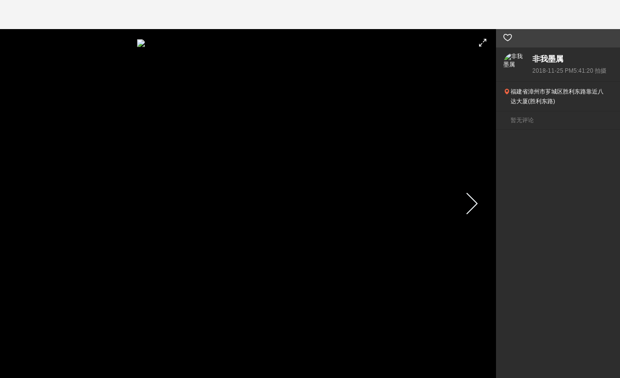

--- FILE ---
content_type: text/html; charset=UTF-8
request_url: https://tianqi.moji.com/liveview/picture/82385721
body_size: 2607
content:
<!DOCTYPE html>
<html lang="en">
    <head>
        <meta charset="utf-8">
        <meta name="viewport" content="width=device-width, initial-scale=1">
        <meta name="description" content="★墨迹天气★热心网友(非我墨属)分享天气时景图片，让你及时了解【福建省漳州市芗城区胜利东路靠近八达大厦(胜利东路)】天气情况，助您放心出行。">
        <meta name="keywords" content="福建省漳州市芗城区胜利东路靠近八达大厦(胜利东路)非我墨属分享时景">
        <meta name="author" content="Moji Weather Web Dev Team">
        <link rel="shortcut icon" href="https://h5tq.moji.com/f5/assets/tianqi/favicon.ico">
        <link rel="apple-touch-icon" href="https://h5tq.moji.com/f5/assets/tianqi/custom_icon.png">
        <link rel="apple-touch-icon" href="https://h5tq.moji.com/f5/assets/tianqi/touch-icon-iphone-60.png">
        <link rel="apple-touch-icon" sizes="76x76" href="https://h5tq.moji.com/f5/assets/tianqi/touch-icon-ipad-76.png">
        <link rel="apple-touch-icon" sizes="120x120" href="https://h5tq.moji.com/f5/assets/tianqi/touch-icon-iphone-retina-120.png">
        <link rel="apple-touch-icon" sizes="152x152" href="https://h5tq.moji.com/f5/assets/tianqi/touch-icon-ipad-retina-152.png">
        <meta name="mobile-agent" content="format=html5;url=https://m.moji.com/liveview/picture/82385721">
        <link rel="alternate" media="only screen and(max-width: 640px)" href="https://m.moji.com/liveview/picture/82385721">
        <meta http-equiv="X-UA-Compatible" content="IE=EmulateIE8; charset=UTF-8" /> 
        <meta http-equiv="X-UA-Compatible" content="IE=edge,chrome=1" />
        <title>福建省漳州市芗城区胜利东路靠近八达大厦(胜利东路)_非我墨属分享_天气时景_预报查询 - 墨迹天气</title>
        <link rel="stylesheet" href="https://h5tq.moji.com/tianqi/assets//styles/reset.css" charset="utf-8">
<link rel="stylesheet" href="https://h5tq.moji.com/tianqi/assets//styles/index.css"  charset="utf-8">
<link rel="stylesheet" href="https://h5tq.moji.com/tianqi/assets//styles/chanle.css"  charset="utf-8">
     </head>
<body>
<div class="head_box">
    <div class="head clearfix">
        <a class="logo" href="http://www.moji.com/">
            <img src="https://h5tq.moji.com/tianqi/assets/images/index/i_logo.png" alt="墨迹天气" height="31">
        </a>
        <div class="phone">
            <i id="head_shake" class="shake shake-rotate"><img src="https://h5tq.moji.com/tianqi/assets/images/icon/phone.png"></i>
            <span>随时随地 想查就查</span>
        </div>
        <div class="nav">
            <a href="http://www.moji.com/">首页</a>
            <a href="https://tianqi.moji.com">天气</a>
            <a href="http://www.moji.com/mjsoft/">下载</a>
            <!--<a href="http://www.moji.com/tob/">天气服务<sup style="margin: -32px 0 0 56px;">
                <img src="/assets//images/icon/head_hot.png"></sup>
            </a>-->
            <a href="https://tianqi.moji.com/news/index">资讯</a>
            <a href="http://www.moji.com/about/">关于墨迹</a>
        </div>
    </div>
</div>
<div class="live_detail clearfix">
    <div id="scenery_image_list" class="scenery_image_list clearfix">
        <div id="scenery_full" class="scenery_full"><img src="/assets/images/icon/full_screen.png"></div>
        <div id="scenery_unfull" class="scenery_full"><img src="/assets/images/icon/unfull_screen.png"></div>
        <div class="scenery_prev"></div>
        <div class="scenery_next"></div>
        <div class="scenery_image_detail">
            <img src="https://cdn.moji002.com/images/simgs/2018/11/25/15431388800.17835900.1429_android_1543138878300.jpg" alt="福建省漳州市芗城区胜利东路靠近八达大厦(胜利东路)天气预报">
        </div>
    </div>
    <div class="picture_own clearfix">
        <div class="picture_operate">
            <ul>
                <li class="clearfix">
                    <i><img src="/assets/images/icon/like.png"></i>
                    <span id="pic_praise_num"></span>
                </li>
            </ul>
        </div>
        <div class="picture_info clearfix">
            <div id="picture_info_pic" class="picture_info_pic"><img src="" alt="非我墨属"></div>
            <div class="picture_info_name">
                <p id="picture_info_nick"><strong>非我墨属</strong></p>
                <p id="picture_info_date">2018-11-25 PM5:41:20 拍摄</p>
            </div>
        </div>
        <div class="picture_line"></div>
        <div id="picture_info_addr" class="picture_info_addr">福建省漳州市芗城区胜利东路靠近八达大厦(胜利东路)</div>
        <div class="picture_line"></div>
        <div class="picture_comment">
            <div class="comment_list">
                                    <div class="no_comment_default">暂无评论</div>
                    <div class="picture_line"></div>
                            </div>
                    </div>
        <div style="display: none;">
                        </div>
    </div>
</div>

<input id="liveviewsimgurl" type="hidden" value="http://cdn.moji002.com/images/simgs/">
<input id="liveviewsthumburl" type="hidden" value="https://cdn.moji002.com/images/sthumb/">
<input id="pid" type="hidden" value="82385721">
<input id="city_id" type="hidden" value="5350">
<script src="https://h5tq.moji.com/tianqi/assets/scripts/libs/jquery.min.js"></script>
<script src="https://h5tq.moji.com/tianqi/assets/scripts/libs/jquery.cookie.js"></script>
<script src="https://h5tq.moji.com/tianqi/assets/scripts/libs/jquery.history.js"></script>
<script src="https://h5tq.moji.com/tianqi/assets//scripts/pages/liveview_picture.js"></script>

<script>
var _hmt = _hmt || [];
(function() {
      var hm = document.createElement("script");
        hm.src = "//hm.baidu.com/hm.js?49e9e3e54ae5bf8f8c637e11b3994c74";
        var s = document.getElementsByTagName("script")[0]; 
          s.parentNode.insertBefore(hm, s);
})();
</script>

<script>
//  (function(i,s,o,g,r,a,m){i['GoogleAnalyticsObject']=r;i[r]=i[r]||function(){
  //      (i[r].q=i[r].q||[]).push(arguments)},i[r].l=1*new Date();a=s.createElement(o),
    //          m=s.getElementsByTagName(o)[0];a.async=1;a.src=g;m.parentNode.insertBefore(a,m)
      //          })(window,document,'script','//www.google-analytics.com/analytics.js','ga');

//  ga('create', 'UA-49812585-12', 'auto');
//  ga('send', 'pageview');

</script>

<script>
//自动推送
(function(){
    var bp = document.createElement('script');
    var curProtocol = window.location.protocol.split(':')[0];
    if (curProtocol === 'https') {
        bp.src = 'https://zz.bdstatic.com/linksubmit/push.js';        
    }
    else {
        bp.src = 'http://push.zhanzhang.baidu.com/push.js';
    }
    var s = document.getElementsByTagName("script")[0];
    s.parentNode.insertBefore(bp, s);
})();
</script>

<script>
(function(){
    //手机抖动动画
    function phoneAnimate() {
        $("#head_shake").addClass("shake");
        var phone = setTimeout('$("#head_shake").removeClass("shake")',3000);
    }
    phoneAnimate();
})();
</script>
</body>
</html>


--- FILE ---
content_type: text/css
request_url: https://h5tq.moji.com/tianqi/assets//styles/reset.css
body_size: 67
content:
/* ************************************************************************* **
 * css reset
 * ************************************************************************* */
body {
    font-family: "Open Sans", "Helvetica Neue", Helvetica, Arial, sans-serif;
    font-size: 16px;
}
body,
dl,
dd,
ul,
h1,
h2,
h3,
p {
    margin: 0;
}
ul {
    padding: 0;
}
ul {
    list-style: none;
}
.clearfix:before,
.clearfix:after {
    content: "";
    display: table;
}
.clearfix:after { clear: both; }
/* ************************************************************************* **
 * skin
 * ************************************************************************* */
 /* 雷 */
#thunder {background: #673a87 url(../../images/skin/thunder.jpg?v=2015-12-30) no-repeat center top;}
/* 霾     */
#haze {background: #c8976a url(../../images/skin/haze.jpg?v=2015-12-30) no-repeat center top;}
/* 沙尘暴 */
#sandstorm {background: #eba768 url(../../images/skin/sandstorm.jpg?v=2015-12-30) no-repeat center top;}
/* 雾     */
#fog {background: #eba768 url(../../images/skin/fog.jpg?v=2015-12-30) no-repeat center top;}
/* 雪     */
#snow {background: #eba768 url(../../images/skin/snow.jpg?v=2015-12-30) no-repeat center top;}
/* 雨天   */
#rain {background: #eba768 url(../../images/skin/rain.jpg?v=2015-12-30) no-repeat center top;}
/* 阴天   */
#overcast {background: #eba768 url(../../images/skin/overcast.jpg?v=2015-12-30) no-repeat center top;}
/* 多云   */
#cloudy {background: #eba768 url(../../images/skin/cloudy.jpg?v=2015-12-30) no-repeat center top;}
/* 夜晚   */
#night {background: #eba768 url(../../images/skin/night.jpg?v=2015-12-30) no-repeat center top;}
/* 晴天   */
#sunny {background: #eba768 url(../../images/skin/sunny.jpg?v=2015-12-30) no-repeat center top;}


--- FILE ---
content_type: text/css
request_url: https://h5tq.moji.com/tianqi/assets//styles/chanle.css
body_size: 8186
content:
@import url(shake.css);
/* ************************************************************************* **
 * alert
 * ************************************************************************* */
#alert {
    background: #0991f1 url(../../images/bg/alert_bg.jpg?v=SQRrMA9YRejIBr4jaPSLAg%3D%3D) no-repeat center bottom;
    min-height: 1054px;
    background-size: 100% 100%;
}
#alert .detail_scenery {
    width: 224px;
    position: absolute;
    top: 0;
    right: 0;
    overflow: hidden;
}
#alert .detail_scenery ul {
    margin: -20px 0 0;
}
#alert .detail_scenery li {
    width: 100%;
    height: auto;
    background: rgba(20, 41, 55, .6);
    padding: 0 0 17px;
    margin: 20px 0 0 0;
}
#alert .detail_scenery li a {
    text-decoration: none;
}
#alert .detail_scenery li dt {
    padding: 0 0 17px;
}
#alert .detail_scenery li img {
    width: 100%;
}
#alert .detail_scenery li dd {
    width: 200px;
    margin: 0 auto;
    font-size: 14px;
    color: #ffffff;
    line-height: 18px;
}
#alert .detail_scenery div {
    margin: 50px auto 0;
    width: 155px;
    height: 155px;
}
#alert .wrap {
    min-height: 82px;
}
 #alert .advisory_search {
    width: 100%;
    height: 50px;
    background: #fff;
    margin: 20px 0 0 0;
}
#alert .advisory_search_city {
    float: left;
    padding: 0 0 0 60px;
    width: 140px;
    line-height: 50px;
    font-size: 16px;
    background: url(../../images/icon/advisory_localhost.png) no-repeat 32px center;
    color: #767d89;
}
#alert .advisory_search_box {
    width: 792px;
    height: 34px;
    float: right;
    margin: 8px 8px 0 0;
    position: relative;
}
#alert .advisory_search_box input {
    width: 730px;
    height: 32px;
    border: 1px solid #f5f6f6;
    outline: none;
    font-size: 14px;
    color: #333;
    padding: 0 50px 0 10px;
}
#alert .advisory_search_box span {
    width: 21px;
    height: 21px;
    position: absolute;
    top: 7px;
    right: 20px;
    background: url(../../images/icon/advisory_search.png) no-repeat center center;
    cursor: pointer;
}
#alert .citys_search_list {
    display: none;
    position: absolute;
    width: 792px;
    top: 64px;
    left: 200px;
    height: 200px;
    overflow-y: scroll;
    background: rgba(255, 255, 255, .8);
    z-index: 1;
}
#alert .citys_search_list li {
    height: 30px;
    list-style: none;
}
#alert .citys_search_list li a {
    padding: 0 0 0 30px;
    line-height: 25px;
    text-decoration: none;
    color: rgba(116, 121, 137, 1);
    display: block;
}
#alert .citys_search_list li a:hover {
    color: #1e98d6;
    background: rgba(116, 121, 137, .1);
}
#alert_page {
    width: 756px;
    background: rgba(0, 0, 0, .1);
    margin-bottom: 100px;
}
#alert_page .alert_page_title {
    width: 100%;
    height: 60px;
    background: rgba(0, 0, 0, .1);
    position: relative;
}
#alert_page .alert_page_title span {
    position: absolute;
    top: -58px;
    left: 8px;
    width: 110px;
    height: 110px;
    background: url(../../images/icon/alert_page_title.png) no-repeat center center;
}
#alert_page .alert_page_title span img {
    width: 100%;
    height: 100%;
}
#alert_page .alert_page_title dl {
    float: left;
    margin: 0 0 0 120px;
    padding: 7px 0 0 0;
}
#alert_page .alert_page_title dt {
    color: #fff;
    font-size: 20px;
    height: 26px;
    line-height: 26px;
}
#alert_page .alert_page_title dd {
    color: #fff;
    opacity: .5;
    height: 18px;
    line-height: 18px;
    font-size: 14px;
}
#alert_page .alert_page_comment {
    color: #fff;
    margin: 10px 10px 0;
    padding: 0 0 10px 0;
    font-size: 16px;
    line-height: 1.2;
    border-bottom: 1px dashed #fff;
}
#alert_page .alert_page_tips {
    margin: 10px 10px 0;
    padding: 0 0 20px 0;
}
#alert_page .alert_page_tips dt {
    background: url(../../images/icon/alert_page_tips.png) no-repeat 2px center;
    padding: 0 0 0 24px;
    height: 18px;
    line-height: 18px;
    color: #fff;
    font-size: 16px;
    font-weight: bold;
    margin: 0 0 20px 0;
}
#alert_page .alert_page_tips dd {
    color: #fff;
    line-height: 20px;
    font-size: 16px;
}

.warning_alert{
    background: #fff;
    color: #595757;
    padding-bottom: 30px;
}
.warning_box{
    border-bottom: solid 1px #acaaaa;
    padding: 10px 0 30px 0; 
}
.warning_title_box{
    margin: 20px 0;
}
.warning_icon_circle{
    float: left;
    margin: 0px 20px 0px 0;
}
.warning_icon_bg{
    border-radius: 50px;
    width: 60px;
    height: 60px;
    padding: 20px;
    opacity: 0.15;
    position: relative;
}
.warning_title_icon{
    border-radius: 40px;
    width: 80px;
    height: 80px;
    display: block;
    position: absolute;
    margin: -90px 0 0 10px;
    text-align: center;
    line-height: 100px;
}
.warning_title_icon img{
    width: 40px;
}
.warning_title_text h1{
    margin: 15px 0;
    font-size: 32px;
}
.warning_title_text span{
    font-size: 16px;
}
.warning_title_sub{
    line-height: 2;
    font-size: 18px;
    margin: 30px 0;
}
.warning_contant{
    line-height: 2;
}
.warning_contant h3{
    font-size: 18px;
}
.warning_contant li{
    font-size: 16px;
    padding: 0 0 0 20px;
}
.warning_return{
    text-align: right;
    margin: 40px 0 60px 0;
}
.warning_return a{
    color: #595757;
    font-size: 18px;
}

/* ************************************************************************* **
 * detail
 * ************************************************************************* */
#detail #search .search {
    padding: 20px 0 0 0;
}
#detail #search .search_city {
    left: 42px;
}
#detail_info {
    margin: 0 auto;
    width: 1000px;
    height: 282px;
    position: relative;
}
#detail_info .detail_time {
    padding: 16px 0 0 0;
    height: 38px;
    line-height: 38px;
    color: #fff;
    font-size: 16px;
}
#detail_info .detail_weather {
    margin: 48px 0 0 -10px;
}
#detail_info .detail_weather strong {
    float: left;
    width: 40px;
    height: 73px;
    background: url(../../images/icon/celsius_to.png) no-repeat center center;
    margin: 8px 10px 0 -4px;
}
#detail_info .detail_weather em {
    text-shadow: 2px 2px 2px rgba(0, 0, 0, .2);
    font-size: 90px;
    line-height: 1;
    color: #fff;
    font-style: normal;
    position: relative;
    float: left;
    padding: 0 40px 0 0;
}
#detail_info .detail_weather i {
    width: 18px;
    height: 18px;
    position: absolute;
    top: -3px;
    right: 0;
    background: url(../../images/icon/celsius.png) no-repeat center center;
    background-size: 18px 18px;
}
#detail_info .detail_weather span {
    float: left;
    color: #fff;
    font-size: 28px;
    padding: 51px 0 0 6px;
    font-weight: normal;
}
#detail_info .detail_weather span s {
    text-decoration: none;
    font-size: 28px;
    padding: 0 3px;
}
#detail_info .detail_weather b {
    float: left;
    color: #fff;
    font-size: 16px;
    padding: 64px 0 0 6px;
    font-weight: normal;
    opacity: 0.5;
}
#detail_info.today_info {
    height: auto;
    padding: 0 0 20px;
}
.detail_wea_box {
    width: 756px;
    margin: 0 0 20px;
    background: rgba(0, 0, 0, .3);
}
.detail_wea {
    padding: 20px 0;
}
.detail_wea .now {
    float: left;
    width: 368px;
}
.detail_wea .now h2 {
    width: 100%;
    height: 20px;
    color: #fff;
    font-size: 16px;
    font-weight: normal;
    font-style: normal;
    text-align: center;
    line-height: 20px;
}
.detail_wea .now .info {
    width: 100%;
    height: 101px;
    margin: 35px 0 0;

    text-align: center;
}
.detail_wea .info span,
.detail_wea .info em,
.detail_wea .info b,
.detail_wea .info strong {
    display: inline-block;
    vertical-align: middle;
}
.detail_wea .info em {
    position: relative;
    padding: 0 2px;

    color: #fff;
    font-family: "Arial";
    font-size: 84px;
    font-style: normal;
    line-height: 1;
}
.detail_wea .info em::before {
    position: absolute;
    top: 6px;
    right: -20px;

    font-size: 48px;
    content: '°';
}
.detail_wea .info span {
    padding: 18px 2px 0;
}
.detail_wea .info span img {
    height: 54px;
}
.detail_wea .info b {
    padding: 32px 2px 0;

    color: #fff;
    font-size: 30px;
}
.detail_wea .about {
    padding: 0 0 0 34px;
    text-align: center;
}
.detail_wea .about span,
.detail_wea .about em,
.detail_wea .about strong,
.detail_wea .about b {
    height: 24px;
    width: 120px;
    padding: 0 0 0 30px;
    margin: 15px 0 0;
    float: left;

    color: #fff;
    font-size: 16px;
    font-weight: normal;
    font-style: normal;
    text-align: left;
    line-height: 24px;
}
.detail_wea .about span {
    background: url(../images/index/i_water.png) no-repeat left center;
}
.detail_wea .about em {
    background: url(../images/index/i_wind.png) no-repeat left center;
}
.detail_wea .about b {
    background: url(../images/index/i_car.png) no-repeat left top;
}
.detail_wea .about strong {
    background: url(../images/index/i_ultraviolet.png) no-repeat left top;
}

.detail_wea .day {
    float: left;
    width: 192px;
    height: 228px;

    border-left: 1px solid rgba(255, 255, 255, .2);
}
.detail_wea .day h2,
.detail_wea .day i,
.detail_wea .day em,
.detail_wea .day b,
.detail_wea .day p {
    width: 100%;
    display: block;
    text-align: center;
}
.detail_wea .day h2,
.detail_wea .day em {
    height: 20px;
    color: #fff;
    font-size: 16px;
    font-weight: normal;
    font-style: normal;
    line-height: 20px;
}
.detail_wea .day i {
    height: 64px;
    margin: 22px 0;
}
.detail_wea .day i img {
    max-height: 100%;
}
.detail_wea .day b {
    height: 60px;
    color: #fff;
    font-size: 30px;
    font-weight: normal;
    font-style: normal;
    line-height: 60px;
}
.detail_wea .day p {
    height: 24px;
    text-align: center;
}
.detail_wea .day strong {
    height: 22px;
    display: inline-block;
    padding: 4px 0 0 30px;

    color: #fff;
    font-size: 16px;
    font-weight: normal;
    line-height: 18px;
    background: url(../images/icon/sunrise.png) no-repeat left top;
}
.detail_wea .day .sun_down {
    background: url(../images/icon/sunset.png) no-repeat left top;
}

#detail_future {
    width: 756px;
    float: left;
    background: rgba(0, 0, 0, .3);
}
#detail_future .detail_future_title {
    width: 100%;
    height: 44px;
}
#detail_future .detail_future_title h2 {
    line-height: 44px;
    padding: 0 10px 0 10px;
    color: #fff;
    font-weight: normal;
    float: left;
    font-size: 16px;
}
#detail_future .detail_future_title span {
    line-height: 44px;
    color: #fff;
    float: left;
    opacity: .5;
    font-size: 12px;
}
#detail_future .detail_future_grid {
    width: 100%;
    height: 405px;
    position: relative;
}
.detail_future_grid .prev,
.detail_future_grid .next  {
    position: absolute;
    top: 0;
    left: 0;
    height: 405px;
    width: 37px;
    cursor: pointer;
}
.detail_future_grid .prev {
    background: url(../../images/icon/scenery_image_prev.png) no-repeat center center;
}
.detail_future_grid .next {
    left: auto;
    right: 0;
    background: url(../../images/icon/scenery_image_next.png) no-repeat center center;
}
.detail_future_grid .wea_list {
    height: 405px;
    width: 680px;
    margin: 0 auto;
    overflow: hidden;
}
.detail_future_grid .wea_list_seven {
    width: 750px;
}
.detail_future_grid .wea_list ul {
   width: auto;
}
.detail_future_grid .wea_list li {
    width: 50px;
    margin: 0 20px 0 0;
    height: 396px;
    padding: 9px 0 0 0;
    float: left;
}
.detail_future_grid .wea_list_seven li {
    width: 90px;
}
.detail_future_grid .wea_list li:hover,
.detail_future_grid .wea_list .active {
    background: rgba(0, 0, 0, .2);
}
.detail_future_grid .week,
.detail_future_grid .wea {
    width: 100%;
    height: 22px;
    line-height: 22px;
    text-align: center;
    font-size: 14px;
    color: #fff;
    display: block;
}
.detail_future_grid .weai {
    width: 100%;
    height: 48px;
    display: block;
    text-align: center;
}
.detail_future_grid .weai img {
    width: 30px;
    height: 30px;
    margin: 9px auto;
    display: inline-block;
}
.detail_future_grid .tree {
    width: 100%;
    height: 112px;
    position: relative;
    margin: 40px 0;
}
.detail_future_grid .tree p {
    width: 10px;
    font-size: 0;
    display: block;
    background: #fff;
    position: absolute;
    border-radius: 10px;
    left: 20px;
    top: 0;
    bottom: 0;
}
.wea_list_seven .tree p {
    left: 40px;
}
.detail_future_grid .tree b,
.detail_future_grid .tree strong {
    font-size: 14px;
    color: #fff;
    width: 50px;
    position: absolute;
    left: -20px;
    height: 20px;
    line-height: 20px;
    text-align: center;
    font-weight: normal;
}
.detail_future_grid .tree b {
    top: -30px;
}
.detail_future_grid .tree strong {
    bottom: -30px;
}

#detail_ware {
    width: 756px;
    float: left;
    margin: 20px 0;
    background: rgba(0, 0, 0, .3);
}
#detail_ware .detail_ware_title {
    width: 100%;
}
#detail_ware .detail_ware_title h2 {
    line-height: 44px;
    padding: 0 10px 0 10px;
    width: 100%;
    color: #fff;
    font-weight: normal;
    font-size: 16px;
}
#detail_ware .detail_ware_title span {
    display: block;
    margin: 0 20px;
    color: #fff;
    font-size: 14px;
    text-indent: 28px;
    line-height: 20px;
}
#detail_ware .detail_ware_grid {
    padding: 0 0 20px 0;
}
#detail_ware .detail_ware_grid li {
    height: 313px;
    width: 226px;
    float: left;
    margin: 20px 0 0 20px;
}
#detail_ware .detail_ware_grid li a,
#detail_ware .detail_ware_grid li img {
    width: 100%;
    height: 100%;
    display: block;
}
#detail .detail_scenery,
.detail_scenery {
    padding: 0 0 20px 0;
    width: 224px;
    float: right;
    overflow: hidden;
}
#detail .detail_scenery ul,
.detail_scenery ul {
    margin: -20px 0 0;
}
#detail .detail_scenery li,
.detail_scenery li {
    width: 100%;
    height: auto;
    background: rgba(0, 0, 0, .3);
    padding: 0 0 17px;
    margin: 20px 0 0 0;
}
#detail .detail_scenery li a,
.detail_scenery li a {
    text-decoration: none;
}
#detail .detail_scenery li dt,
.detail_scenery li dt {
    padding: 0 0 17px;
}
#detail .detail_scenery li img,
.detail_scenery li img {
    width: 100%;
}
#detail .detail_scenery li dd,
.detail_scenery li dd {
    width: 200px;
    margin: 0 auto;
    font-size: 14px;
    color: #ffffff;
    line-height: 18px;
}
#detail .detail_scenery div,
.detail_scenery div {
    margin: 50px auto 0;
    width: 155px;
    height: 155px;
}
#detail #warning {
    position: absolute;
    right: 244px;
    right: 0px;
    bottom: 20px;
}
/* ************************************************************************* **
 * aqi
 * ************************************************************************* */
 #aqi {
    min-height: 900px;
    min-width:1000px;
}
#aqi #info_box {
    height: 80px;
    /*   by zhanfeng */
    width: 1000px;
    margin: 0 auto;
    /*   by zhanfeng */
}
#aqi_info {
    width: 100%;
    float: left;
}
#aqi_info .aqi_info_detail {
    height: 120px;
    padding: 0 0 0 10px;
}
#aqi_info .aqi_info_detail em {
    float: left;
    line-height: 120px;
    height: 120px;
    font-size: 120px;
    font-style: normal;
    color: #fff;
    font-family: "Arial";
}
#aqi_info .aqi_info_detail span {
    height: 26px;
    line-height: 26px;
    background: #843ec0;
    font-size: 16px;
    padding: 0 12px;
    border-radius: 26px;
    overflow: hidden;
    color: #fff;
    float: left;
    margin: 80px 0 0 15px;
}
#aqi_info .aqi_info_detail b {
    height: 16px;
    line-height: 16px;
    font-size: 14px;
    color: #fff;
    float: left;
    margin: 35px 0 0 15px;
    font-weight: normal;
    opacity: .5;
}
#aqi_info .aqi_info_item {
    height: 60px;
}
#aqi_info .aqi_info_item li {
    margin: 0 10px;
    float: left;
}
#aqi_info .aqi_info_item em,
#aqi_info .aqi_info_item span {
    width: 100%;
    color: #fff;
    float: left;
    text-align: center;
    font-style: normal;
    font-weight: normal;
    line-height: 22px;
}
#aqi_info .aqi_info_item em {
    height: 24px;
}
#aqi_info .aqi_info_time {
    height: 50px;
    color: #fff;
    border-bottom: 1px solid rgba(255, 255, 255, .2);
}
#aqi_info .aqi_info_time h1 {
    font-size: 16px;
    color: #fff;
    line-height: 1;
    font-weight: normal;
    height: 20px;
}
#aqi_info .aqi_info_time b {
    font-size: 12px;
    color: rgba(255, 255, 255, .5);
}
#aqi_info .aqi_info_tips {
    height: 60px;
    padding: 20px 0 0 54px;
    color: #fff;
    background: url(../../images/icon/aqi_tips.png) no-repeat 10px 20px;
}
#aqi_info .aqi_info_tips dt {
    height: 18px;
    line-height: 18px;
    font-size: 16px;
}
#aqi_info .aqi_info_tips dd {
    height: 18px;
    line-height: 18px;
    font-size: 14px;
}
#aqi_code {
    float: right;
    width: 200px;
    padding: 0 0 0 24px;
}
#aqi_code dd {
    line-height: 24px;
    color: #fff;
    font-size: 12px;
}
.banner_bg {
    min-height: 639px;
}
.aqi_banner,
.aqi_forecast {
    width: 1000px;
    margin: 0 auto;
    position: relative;
}
.aqi_city {
    position: absolute;
    right: 0;
    top: 35px;
    text-align: right;
    font-size: 20px;
    color: #fff;
}
.aqi_city i,
.aqi_city em,
.aqi_city span {
    display: block;
    margin: 0 0 20px 0;
    font-style: normal;
}
.aqi_info {
    color: #fff;
    text-align: center;
    font-family: "微软雅黑";
}
.aqi_info_bg {
    width: 300px;
    height: 300px;
    margin: 60px auto 0 auto;
    padding: 35px;
    border-radius: 185px;
    background: rgba(0, 0, 0, .15);
}
.aqi_info .aqi_info_detail {
    width: 300px;
    height: 300px;
    border-radius: 150px;
    background: rgba(0, 0, 0, .1);
}
.aqi_info .aqi_info_detail em {
    display: block;
    padding: 60px 0 30px 0;
    font-size: 60px;
    font-style: normal;
}
.aqi_info .aqi_info_detail span {
    font-size: 54px;
}
.aqi_info .aqi_info_tips dt {
    margin: 40px 0 20px 0;
    font-size: 25px;
}
.aqi_info .aqi_info_tips dd {
    font-size: 22px;
}
.aqi_forecast_box {
    background: #fff;
}
.aqi_forecast {
    line-height: 1;
    font-size: 24px;
}
.aqi_forecast_title {
    padding-right: 1%;
    margin: 60px 0;
    text-align: right;
    font-size: 22px;
    opacity: .8;
}
.aqi_forecast_title li {
    display: inline;
}
.aqi_forecast_title span {
    display: inline-block;
    margin: 0 5px;
}
.aqi_forecast_title li a {
    color: #000;
    text-decoration: none;

}
.aqi_forecast dl.days {
    float: left;
    position: relative;
    width: 33%;
    padding: 20px 0 0 0;
    text-align: center;
    cursor: pointer;
    overflow: hidden;
}
.days dd {
    padding: 0 0 30px 0;
}
.days dd a {
    color: #000;
    text-decoration: none;
}
.days dd i,
.days dd span,
.days dd strong {
    display: block;
    text-align: center;
    font-style: normal;
}
.days .aqi_fcondition,
.days .aqi_ftemp {
    border-right: 1px solid #e7e7e7;
}
dl.days:nth-child(2) .aqi_fcondition,
dl.days:nth-child(2) .aqi_ftemp {
    border-left: 1px solid #e7e7e7;
}
.aqi_fcondition img {
    width: 60px;
    height: 60px;
    padding: 15px;
    margin: 0 0 20px 0;
    border-radius: 45px;
    background: #48a0ed;
    background-size: 90px 90px;
}
.aqi_ftemp {
    padding: 0 0 20px 0;
}

.aqi_desc {
    font-size: 24px;
}
.days .aqi_desc i {
    display: inline-block;
    min-width: 30px;
    margin: 0 auto 20px auto;
    padding: 10px 20px;
    border-radius: 22px;
    color: #fff;
}
.aqi_desc span {
    margin: 10px 0 0 0;
    opacity: .6;
}
#aqi_trend {
    width: 756px;
    float: left;
    margin: 0 0 0 0;
}
#aqi_trend .aqi_trend_title {
    background: rgba(0, 0, 0, .2);
    width: 100%;
    height: 44px;
}
#aqi_trend .aqi_trend_title h2 {
    line-height: 44px;
    padding: 0 10px 0 10px;
    color: #fff;
    font-weight: normal;
    float: left;
    font-size: 16px;
}
#aqi_trend .aqi_trend_title span {
    float: right;
    color: #fff;
    line-height: 44px;
    margin: 0 10px;
    font-size: 14px;
    opacity: .5;
    cursor: pointer;
}
#aqi_trend .aqi_trend_title .active {
    opacity: 1;
}
#aqi_trend .aqi_trend_maps {
    width: 100%;
    height: 240px;
    background: rgba(0, 0, 0, .1);
}
#aqi_trend .aqi_trend_norm {
    padding: 0 0 10px 30px;
    background: rgba(0, 0, 0, .1);
}
#aqi_trend .aqi_trend_norm li {
    float: left;
    height: 36px;
    line-height: 36px;
    margin: 0 0 0 10px;
    font-size: 14px;
    color: #fff;
    padding: 0 0 0 24px;
}
#aqi_link {
    margin: 20px 0 0 0;
    width: 756px;
    float: left;
}
#aqi_link ul {
    margin: 0 0 0 -10px;
}
#aqi_link li {
    margin: 0 0 0 10px;
    width: 186px;
    height: 50px;
    float: left;
}
#aqi_link li a {
    display: block;
    text-align: center;
    line-height: 50px;
    color: #fff;
    background: rgba(0, 0, 0, .1);
    text-decoration: none;
}
.aqi_forecast_hid {
    position: absolute;
    width: 100%;
    top: 100%;
    left: 0;
    height: 100%;
    color: #fff;
    background: rgba(51, 153, 255, .95);
    font-size: 24px;
    z-index: 2;
    text-align: center;
    transition:top 1s;
}
.aqi_forecast_hid b {
    display: block;
    margin: 80px 0 10px 0;
    font-size: 48px;
    text-align: center;
    font-weight: normal;
}
.aqi_forecast_hid span {
    display: block;
    margin: 10px 0;
    font-size: 42px;
    text-align: center;
}
.aqi_forecast_hid p {
    position: absolute;
    margin: 25px 20px 0 20px;
    line-height: 36px;
    display: -webkit-box;
    -webkit-box-orient: vertical;
    -webkit-line-clamp: 3;
    overflow: hidden;
}
.aqi_forecast dl.days:hover .aqi_forecast_hid {
    top: 0;
}
/* ************************************************************************* **
 * scenery
 * ************************************************************************* */
#scenery_chanle {
    background: #333539;
}
#scenery_chanle #info_box {
    height: 80px;
    /*   by zhanfeng */
    width: 1000px;
    margin: 0 auto;
    /*   by zhanfeng */
}
#scenery_list {
    margin: 0 auto;
    width: 1000px;
    overflow: hidden;
    padding: 0 0 100px 0;
}
#scenery_list ul {
    width: 100%;
    margin: -10px 0 0 -10px;
}
#scenery_list li {
    width: 240px;
    height: auto;
    position: relative;
    margin: 10px 0 0 10px;
    cursor: pointer;
}
#scenery_list li img {
    background: #000;
    min-height: 100px;
    width: 100%;
    display: block;
    border: 0 none;
    outline: none;
}
#scenery_list li div {
    padding: 10px 10px 10px 30px;
    height: 24px;
    position: absolute;
    right: 0;
    bottom: 0;
    left: 0;
    background: rgba(0, 0, 0, .5) url(../../images/icon/scenery_comment.png) no-repeat 10px center;
}
#scenery_list li p {
    color: #fff;
    line-height: 24px;
    font-size: 12px;
    width: 100%;
    overflow: hidden; text-overflow:ellipsis;white-space:nowrap;
}
.scenery_bg {
    display: none;
    position: fixed;
    top: 0;
    right: 0;
    bottom: 0;
    left: 0;
    width: 100%;
    height: 100%;
    background: rgba(0, 0, 0, .5);
}
.live_detail {
    background: #000;
}
/*by zhanfeng*/
#scenery_pop .scenery_close {
    position: absolute;
    top: 10px;
    left: 10px;
    height: 36px;
    width: 36px;
    background: url(../../images/icon/scenery_close.png) center center no-repeat;
    background-size: 100%;
    cursor: pointer;
    z-index: 7;
}
#scenery_pop .scenery_link {
    position: absolute;
    top: 10px;
    left: 80px;
    color: #fff;
    text-decoration: none;
}
/*by zhanfeng*/
.live_detail .scenery_image_list {
    width: 80%;
    height: 100%;
    position: relative;
    float: left;
    background: #000;
}
.live_detail .scenery_image_list .scenery_prev,
.live_detail .scenery_image_list .scenery_next {
    position: absolute;
    top: 0;
    left: 0;
    width: 100px;
    bottom: 0;
    background: url(../../images/icon/scenery_prev.png) no-repeat center center;
    background-size: 23px 44px;
    cursor: pointer;
}
.live_detail .scenery_image_list .scenery_next {
    left: auto;
    right: 0;
    background: url(../../images/icon/scenery_next.png) no-repeat center center;
    background-size: 23px 44px;
}
.live_detail .scenery_image_detail {
    max-height: 100%;
    width: 80%;
    text-align: center;
    margin: 0% 10% 0 10%;

}
.live_detail .scenery_image_detail img {
    max-width: 100%;
    max-height: 100%;
    display: inline-block;
    vertical-align: middle;
}
.live_detail .scenery_image_prev,
#scenery_pop .scenery_image_next {
    position: absolute;
    top: 0;
    left: 0;
    width: 30px;
    height: 70px;
    cursor: pointer;
    background: url(../../images/icon/scenery_image_prev.png) no-repeat center center;
}
.live_detail .scenery_image_next {
    left: auto;
    right: 0;
    background: url(../../images/icon/scenery_image_next.png) no-repeat center center;
}
.live_detail .scenery_image_tab {
    position: absolute;
    bottom: 0;
    left: 50%;
    margin: 0 0 0 -370px;
    width: 740px;
    height: 70px;
    background: rgba(0, 0, 0, .5);
}
#scenery_pop .scenery_image_item {
    width: 670px;
    margin: 0 auto;
    overflow: hidden;
}
#scenery_pop .scenery_image_item ul {
    margin: 0 0 0 -10px;
}
#scenery_pop .scenery_image_item li {
    width: 48px;
    height: 48px;
    border: 2px solid rgba(0, 0, 0, 0);
    float: left;
    margin: 10px 0 0 10px;
}
#scenery_pop .scenery_image_item .active {
    border: 2px solid #0097e0;
}
#scenery_pop .scenery_image_item img {
    width: 100%;
    height: 100%;
}
#scenery_pop .scenery_comment {
    position: absolute;
    bottom: 80px;
    left: 10px;
    width: 750px;
    float: left;
    min-height: 20px;
    line-height: 20px;
    color: #fff;
    font-size: 12px;
    background: url(../../images/icon/scenery_comment.png) no-repeat left 5px;
    padding: 7px 0 0 20px;
}
#scenery_pop .scenery_code {
    position: absolute;
    top: 0;
    right: -200px;
    width: 200px;
}
#scenery_pop .scenery_code dd {
    width: 155px;
    line-height: 24px;
    color: #fff;
    font-size: 12px;
    text-align: center;
}
.picture_own{
    float: right;
    width: 20%;
    color: #fff;
    font-size: 12px;
    background: #2d2d2d;
}
.picture_operate,
.picture_info,
.comment_list ul,
.picture_info_addr{
    padding: 10px 15px;
}
.picture_operate{
    background: #404040;
}
.picture_operate:hover{
    background: #363636;
}
.picture_operate i{
    float: left;
    margin-right: 5px;
}
.picture_info_name{
    line-height: 1.8;
    color: #979797;
}
.picture_info_name strong{
    font-size: 16px;
    color: #fff;
}
.scenery_full{
    position: absolute;
    right: 20px;
    top:20px;
    cursor: pointer;
    z-index: 100;
}
.picture_comment{
    overflow-y: scroll;
}
.picture_comment::-webkit-scrollbar{
    background: rgba(0, 0, 0, 0);
    width: 10px;
}
.picture_comment::-webkit-scrollbar-track{
    border-radius: 15px;
}
.picture_comment::-webkit-scrollbar-thumb{
    background: rgba(0, 0, 0, .3);
    border-radius: 20px;
}
.picture_comment ul ol,
.comment_list ul ol{
    border-radius: 20px;
    margin-right: 10px;
    width: 20px;
    height: 20px;
    float: left;
    overflow: hidden;
}
.picture_comment ul ol img{
    width: 20px;
    height: 20px;
}
.picture_comment input{
    width: 170px;
    height: 60px;
    vertical-align: top;
    border-radius: 3px;
    padding: 5px;
    border: #fff 1px solid;
    background: #343434;
    color: #979797;
}
.comment_list ul{
    border-bottom: #383838 1px solid;
    line-height: 1.5;
}
.comment_list ul li{
    margin: 0 0 0 30px;
}
.comment_list ul:last-child{
    border-bottom: 0px;
}
.comment_list ul li span{
    color: #979797;
    margin-left: 10px;
}
#picListCache{
    display: none;
}
#scenery_unfull{
    display: none;
}
.picture_line{
    background: #272727;
    border-bottom: #383838;
    height: 1px;
}
.comment_list ul li.comment_more{
    margin: 0;
}
.comment_more{
    margin: 0 0 0 0;
    line-height: 40px;
    height: 40px;
    text-align: center;
    cursor: pointer;
}
.comment_more:hover{
    opacity: .7;
}
/* ************************************************************************* **
 * advisory
 * ************************************************************************* */
#advisory {
    background: #f4f4f4;
    /*padding: 20px 0 0;*/
}
#advisory .advisory_search {
    width: 100%;
    height: 50px;
    background: #fff;
    margin: 20px 0 0 0;
    position: relative;
}
#advisory .advisory_search_city {
    float: left;
    padding: 0 0 0 60px;
    width: 140px;
    line-height: 50px;
    font-size: 16px;
    background: url(../../images/icon/advisory_localhost.png) no-repeat 32px center;
    color: #767d89;
}
#advisory .advisory_search_box {
    width: 792px;
    height: 34px;
    float: right;
    margin: 8px 8px 0 0;
    position: relative;
}
#advisory .advisory_search_box input {
    width: 730px;
    height: 32px;
    border: 1px solid #f5f6f6;
    outline: none;
    font-size: 14px;
    color: #333;
    padding: 0 50px 0 10px;
}
#advisory .advisory_search_box span {
    width: 21px;
    height: 21px;
    position: absolute;
    top: 7px;
    right: 20px;
    background: url(../../images/icon/advisory_search.png) no-repeat center center;
}
#advisory .advisory_box {
    width: 1000px;
    margin: 20px auto 0 auto;
}
#advisory .advisory_list {
    float: left;
    width: 736px;
    padding: 0 0 10px;
    margin: 0 0 20px 0;
    background: #fff;
}
#advisory .advisory_list_item {
    padding: 30px 50px 30px 30px;
}
#advisory .advisory_list_item li {
    height: 34px;
    line-height: 34px;
}
#advisory .advisory_list_item span {
    float: left;
    color: #c2c4c9;
    font-size: 14px;
}
#advisory .advisory_list_item h2 {
    float: left;
    color: #767d89;
    padding: 0 0 0 16px;
    font-size: 14px;
    font-weight: normal;
}
#advisory .advisory_list_page {
    padding: 0 0 0 20px;
}
#advisory .advisory_list_page a,
#advisory .advisory_list_page span {
    height: 30px;
    padding: 0 10px;
    float: left;
    border: 1px solid #efefef;
    text-align: center;
    line-height: 30px;
    margin: 0 0 0 10px;
    color: #767d89;
    text-decoration: none;
    display: block;
    cursor: pointer;
}
#advisory .advisory_list_page span {
    color: #ccc;
    cursor: default;
}
#advisory .advisory_list_page .current {
    color: #999;
    border-color: #999;
}
#advisory .advisory_scenery {
    width: 244px;
    float: right;
    overflow: hidden;
}
#advisory .advisory_scenery ul {
    margin: -20px 0 0;
}
#advisory .advisory_scenery li {
    width: 100%;
    height: auto;
    background: #fff;
    padding: 0 0 17px;
    margin: 20px 0 0 0;
}
#advisory .advisory_scenery li a {
    text-decoration: none;
}
#advisory .advisory_scenery li dt {
    padding: 0 0 17px;
}
#advisory .advisory_scenery li img {
    width: 100%;
}
#advisory .advisory_scenery li dd {
    width: 200px;
    margin: 0 auto;
    font-size: 14px;
    color: #767d89;
    line-height: 18px;

}

#advisory .advisory_detail {
    width: 682px;
    float: left;
    background: #fff;
    padding: 40px 28px;
}
#advisory .advisory_detail_title {
    font-size: 20px;
    color: #1d99d5;
    font-weight: bold;
    padding: 5px 0;
    line-height: 1.5;
}
#advisory .advisory_detail_set {
    width: 100%;
}
#advisory .advisory_detail_set span {
    color: #c2c4c9;
    float: left;
    font-size: 14px;
    height: 20px;
    line-height: 20px;
}
#advisory .advisory_detail_set em {
    color: #767d89;
    float: left;
    font-size: 14px;
    font-style: normal;
    padding: 0 0 0 20px;
    height: 20px;
    line-height: 20px;
}
#advisory .advisory_detail_set b {
    float: right;
    font-size: 14px;
    color: #767d89;
    font-weight: normal;
}
#advisory .advisory_detail_set i {
    cursor: pointer;
    width: 20px;
    height: 20px;
    background: #d5d7db;
    margin: 0 10px 0 0;
    font-size: 12px;
    text-align: center;
    line-height: 20px;
    font-style: normal;
    color: #fff;
    display: inline-block;
}
#advisory .advisory_detail_set .active {
    background: #1d99d5;
}
#advisory .advisory_detail a,
#advisory .advisory_detail_text a {
    text-decoration: none;
    color: #1d99d5;
}
#advisory .advisory_detail_text {
    line-height: 2;
    padding: 40px 0 0 0;
}
#advisory .advisory_detail_text img {
    margin: 10px;
    max-width: 100%;
}

/* ************************************************************************* **
 * city
 * ************************************************************************* */
 #city {
    background: #f4f4f4;
 }
 #city .advisory_search {
    width: 100%;
    height: 50px;
    background: #fff;
    margin: 20px 0 0 0;
}
#city .advisory_search_city {
    float: left;
    padding: 0 0 0 60px;
    width: 140px;
    line-height: 50px;
    font-size: 16px;
    background: url(../../images/icon/advisory_localhost.png) no-repeat 32px center;
    color: #767d89;
}
#city .advisory_search_box {
    width: 980px;
    height: 34px;
    float: right;
    margin: 8px auto 0;
    position: relative;
}
#city .advisory_search_box input {
    width: 910px;
    height: 32px;
    border: 1px solid #f5f6f6;
    outline: none;
    font-size: 14px;
    color: #333;
    padding: 0 50px 0 10px;
}
#city .advisory_search_box span {
    width: 21px;
    height: 21px;
    position: absolute;
    top: 7px;
    right: 20px;
    background: url(../../images/icon/advisory_search.png) no-repeat center center;
    cursor: pointer;
}
#city .citys_search_list {
    display: none;
    position: absolute;
    width: 970px;
    top: 64px;
    left: 20px;
    height: 180px;
    overflow-y: scroll;
    background: rgba(255, 255, 255, 1);
}
#city .citys_search_list li {
    height: 30px;
    list-style: none;
}
#city .citys_search_list li a {
    padding: 0 0 0 30px;
    line-height: 30px;
    text-decoration: none;
    color: rgba(116, 121, 137, 1);
    display: block;
}
#city .citys_search_list li a:hover {
    color: #1e98d6;
    background: rgba(116, 121, 137, .1);
}
#city .city {
    width: 960px;
    margin: 0 auto 20px auto;
    background: #fff;
    padding: 28px 20px;
}
#city .city_title {
    height: 80px;
    line-height: 80px;
    font-size: 18px;
    color: #1d99d5;
}
#city .city_hot {
    overflow: hidden;
    padding: 0 0 50px 0;
}
#city .city_hot ul {
    margin: 0 0 0 -60px;
}
#city .city_hot li {
    float: left;
    margin: 0 0 0 60px;
    height: 56px;
}
#city .city_hot li a {
    color: #767d89;
    font-size: 16px;
    text-decoration: none;
    line-height: 58px;
}
#city .city_list {
    padding: 10px 0 30px 0;
}
#city .city_list dt {
    width: 30px;
    height: 30px;
    float: left;
    line-height: 30px;
    text-align: center;
    background: #d5d7db;
    color: #fff;
}
#city .city_list dd {
    float: left;
    margin: 0 0 0 50px;
    width: 880px;
    overflow: hidden;
}
#city .city_list dd ul {
    margin: 0 0 0 -120px;
}
#city .city_list dd li {
    float: left;
    height: 30px;
    line-height: 30px;
    margin: 0 0 0 120px;
}
#city .city_list dd a {
    text-decoration: none;
    font-size: 16px;
    color: #767d89;
}
#city .city_list dd a:hover,
#city .city_hot li a:hover {
    color: #ee6342;
}
/* ************************************************************************* **
 * 404
 * ************************************************************************* */
 #p404 {
    background: #f4f4f4;
 }
 #p404 .p404_icon {
     width: 807px;
     margin: 154px auto 0;
 }
 #p404 .p404_icon img {
     margin: 0 auto;
     display: block;
 }
 #p404 .p404_tips {
     margin: 20px auto 0;
     width: 900px;
     line-height: 1.5;
     font-size: 18px;
     color: #747989;
     text-align: center;
 }
 #p404 .p404_button {
     cursor: pointer;
     margin: 60px auto;
     width: 140px;
     height: 44px;
     border: 2px solid #0097e0;
     border-radius: 30px;
     color: #0097e0;
     font-size: 18px;
     line-height: 44px;
     text-align: center;
 }
 .back_top {
     width: 40px;
     height: 40px;
     background: url(../../images/icon/icon-gotop.png) no-repeat center center;
     background-size: 40px 40px;
     position: fixed;
     bottom: 30px;
     right: 30px;
     border-radius: 30px;
     overflow: hidden;
     display: none;
     font-size: 0;
 }
 .next_page {
    width:500px;
    height: 40px;
    margin: 20px auto 100px;
    border: 2px solid #0097e0;
    font-size: 16px;
    text-align: center;
    color: #0097e0;
    line-height: 40px;
    font-weight: bolder;
    background: rgba(0, 0, 0, .1);
    cursor: pointer;
    display: none;
    border-radius: 40px;
 }

 .picture {
     width: 1000px;
     margin: 20px auto 0;
 }
 .picture_detail {
     float: left;
     width: 756px;
 }
 .picture_pic {
     width: 100%;
 }
 .picture_pic img {
     margin: 0 auto;
     display: block;
     max-width: 100%;
 }
 .picture_own dl {
     padding: 30px 10px 10px;
 }
 .picture_own .no_comment{
    padding: 10px;
 }
 .picture_info_pic{
     float: left;
     height: 50px;
     width: 50px;
     border-radius: 50px;
     overflow: hidden;
     margin-right: 10px;
 }
.picture_info_pic img{
     height: 50px;
     width: 50px;
 }
 .picture_own dt img {
     width: 100%;
     height: 100%;
 }
.picture_own dd {
    margin: 0 0 0 60px;
    line-height: 20px;
    padding: 0 4px 0 0;
}
.picture_own .no_comment dd{
    margin-left: 20px;
    color: #868686;
}
.picture_own dd strong,
.picture_own dd em {
    color: #000;
    font-style: normal;
    font-size: 14px;
}
.picture_own dd strong {
    opacity: 0.5;
    padding: 0 0 0 10px;
}
.picture_info_addr {
    line-height: 20px;
    margin: 0 15px;
    color: #fff;
    font-size: 12px;
    background: url(../../images/icon/i_localhost.png) no-repeat left 13px;
    background-size: auto 15px;
}
.picture_own dd b {
    line-height: 20px;
    color: #333;
    font-size: 12px;
}
.picture_next {
    height: 30px;
    padding: 20px 0px 0px;

    font-size: 16px;
    text-align: center;

    cursor: pointer;
}
.no_comment_default{
    padding: 10px;
    margin-left: 20px;
    color: #868686;
}
.picture .right .near{
    margin: 0 0 20px 0;
}
/* ************************************************************************* **
 * news 资讯封面
 * ************************************************************************* */

.news_main,
.news_hot,
.news_video,
.news_weather{
    padding: 20px;
    margin: 0 0 20px 0;
    background: #fff;
}
.news_hot {
    margin: 20px 0 20px 0;
}
.news_main{
    margin: 20px 0 0 0;
}
.news_main_title,
.news_hot_title,
.news_video_title{
    border-bottom: #e5e5e5 1px solid;
}
.news_main_title h1{
    float: left;
    padding: 0 10px 10px 10px;
    position: relative;
    bottom: -1px;
    border-bottom: #1e96d2 3px solid;
    font-size: 16px;
    color: #595757;
    font-weight: normal;

}
.news_main_title a {
    float: right;
    padding: 0 20px 0 0;
    margin: 0 10px 0 0;
    height: 20px;
    line-height: 20px;
    text-decoration: none;
    font-size: 16px;
    color: #595757;
    background: url(../../images/icon/more.png) no-repeat right center;
    opacity: .7;
}
.news_main_content ul li {
    padding: 20px 0;
    border-bottom: #e5e5e5 1px solid;
    font-size: 14px;
    color: #595757;
}
.news_main_content ul li:last-child {
    border-width: 0;
    padding-bottom: 0;
}
.news_main_pic {
    float: left;
    width: 171px;
    height: 131px;
    margin: 0 20px 0 0;
    /*background: rgba(0, 0, 0, .1);*/
}
.news_main_pic a {
    display: block;
    width: 171px;
    height: 131px;
    text-align: center;
    line-height: 131px;
    overflow: hidden;
    font-size: 0;
}
.news_main_pic img {
    max-width: 171px;
    max-height: 131px;
    display: inline-block;
    vertical-align: middle;
}
.news_main_info{
    float: left;
    width: 100%;
    max-width: 500px; 
}
.news_main_info h2{
    float: left;
    width: 380px;
    color: #1e96d2;
    font-size: 16px;
    overflow: hidden;
    white-space: nowrap;
    -ms-text-overflow: ellipsis;
    text-overflow: ellipsis;
}
.news_main_info a{
    color: #1e96d2;
    font-size: 16px;
    text-decoration: none;
    font-weight: normal;
}
.news_main_info span{
    display: block;
    font-size: 14px;
    color: #595757;
}
.news_main_info div span{
    float: right;
    font-size: 14px;
    color: #595757;
    opacity: .7;
}
.news_main_text{
    margin: 5px 0;
    line-height: 2;
}
.news_main_info b{
    font-weight: normal;
    opacity: .7;

}   
.news_hot_title ul li,
.news_video_title ul li{
    float: left;
    padding: 0 10px 10px 10px;
    position: relative;
    bottom: -1px;
    border-bottom: rgba(255, 255, 255, 0) 3px solid;
    font-size: 16px;
    color: #595757;
    font-weight: normal;
    cursor: pointer;

}
.news_hot_title ul li.news_hot_cur,
.news_video_title ul li.news_video_cur{
    border-bottom: #1e96d2 3px solid;
}
.news_hot_content ul,
.news_video_content ul{
    padding: 10px 0;
}
.news_hot_content ul li{
    float: left;
    width: 48%;
    height: 16px;
    padding: 6px 0px;
    -ms-text-overflow: ellipsis;
    text-overflow: ellipsis;
    overflow: hidden;
    white-space:nowrap
}
.news_hot_content ul li:nth-child(2n+1){
    margin: 0 2% 0 0;
}
.news_hot_content ul li a,
.news_video_list li a{
    font-size: 14px;
    color: #595757;
    text-decoration: none;
    text-overflow: ellipsis;
}
.news_hot_page,
.news_video_page{
    margin: 10px 0 0 0;
    text-align: center;
}
.news_hot_prev,
.news_video_prev{
    border: 0;
    width: 29px;
    height: 19px;
    background: url(../../images/icon/news_prev.png) no-repeat;
    margin: 0 10px 0 0;
    cursor: pointer;
}
.news_hot_next,
.news_video_next{
    border: 0;
    width: 29px;
    height: 19px;
    background: url(../../images/icon/news_next.png) no-repeat;
    cursor: pointer;
}
.news_video_pic{
    float: left;
}
.news_video_pic li:first-child{
    margin: 0 0 12px 0;
}
.news_video_pic ul li a{
    position: relative;
}
.news_video_pic span{
    position: absolute;
    width: 100%;
    padding: 3px 0;
    left: 0;
    bottom: 3px;
    background: rgba(0, 0, 0, .5);
    font-size: 12px;
    color: #fff;
    text-decoration: none;
    text-align: center;
}
.news_video_pic ul li img{
    width: 151px;
    height: 103px;
}
.news_video_list{
    float: left;
    margin: 0 0 0 20px;
}
.news_video_list li{
    height: 16px;
    padding: 0 0 13px 0;
    overflow: hidden;
}
.news_fire,
.news_vcr,
.video_play,
.video_tv{
    display: inline-block;
    position: relative;
    width: 18px;
    height: 16px;
    top: 2px;
    margin: 0 5px 0 0;
}
.news_fire{
    background: url(../../images/icon/news_fire.png) no-repeat center center;
}
.news_vcr{
    background: url(../../images/icon/news_vcr.png) no-repeat center center;
}
.video_play{
    background: url(../../images/icon/video_play.png) no-repeat center center;
}
.video_tv{
    background: url(../../images/icon/video_tv.png) no-repeat center center;
}
.news_hide{
    display: none;
}
/* ************************************************************************* **
 * 新闻天气栏 右侧
 * ************************************************************************* */
.news_weather{
    margin: 20px 0 20px 0;
}
.news_weather_city{
    position: relative;
}
.news_weather_city b{
    float: left;
    width: 170px;
    height: 26px;
    line-height: 26px;
    padding: 2px 10px 2px 20px;
    font-size: 14px;
    background: url(../../images/icon/scenery_comment.png) no-repeat left center;
    overflow: hidden;
    white-space: nowrap;
    text-overflow: ellipsis;
}
.news_weather_title{
    margin: 20px 0;
}
.news_weather_title h2{
    float: left;
    font-size: 16px;
    color: #595757;
    font-weight: normal;

}
.news_weather_title a {
    float: right;
    height: 20px;
    padding: 0 20px 0 0;

    color: #595757;
    font-size: 16px;
    text-decoration: none;
    line-height: 20px;

    background: url(../../images/icon/more.png) no-repeat right center;
    opacity: .7;
}
.news_weather_info ul li{
    float: left;
    width: 52px;
    margin: 0 0 0 13px;
    text-align: center;
}
.news_weather_info ul li:first-child{
    margin: 0;
}
.news_weather_info ul li b{
    display: block;
    font-weight: normal;
    font-size: 14px;
    color: #595757;
}
.news_weather_info ul li i {
    display: block;
    width: 40px;
    height: 40px;
    margin: 10px auto 0;
    font-size: 0;

    line-height: 40px;
    border-radius: 20px;
    background: #4294ea;
}
.news_weather_info ul li i img {
    display: inline-block;
    width: 30px;
    vertical-align: middle;
}
.news_weather_info ul li span{
    display: block;
    font-size: 12px;
    color: #595757;
    margin: 10px 0 0 0;
}
.news_weather_info ul li em{
    margin: 10px 0 0 0;
    display: block;
    padding: 3px;
    font-style: normal;
    font-size: 14px;
    color: #fff;
    border-radius: 15px;
}
.news_weather_info ul li img{
    width: 40px;
}
.news_liveview{
    padding: 20px;
    width: auto;
    height: auto;
    background: #fff;
}
.news_liveview .title{
    height: auto;
    padding: 0 0 20px 0;
}
.news_liveview .title em{
    color: #595757;
    line-height: 1;
}
.news_liveview .title a{
    padding: 0 20px 10px 0;
    line-height: 1;
    color: #595757;
    opacity: .7;
    background: url(../../images/icon/more.png) no-repeat 40px 0;
}
/* ************************************************************************* **
 * liveview_row
 * ************************************************************************* */
.liveview_row {
    position: relative;
    padding: 50px 0 20px 0px;
    background: #fff;
}
.liveview_list {
    width: 100%;
    /*height: 520px;*/
    overflow: hidden;
}
.liveview_list ul {
    display: block;
    position: relative;
}
.liveview_list li {
    position: relative;
    float: left;
    width: 25%;
    overflow: hidden;
}
.liveview_list li a {
    position: relative;
    display: block;
    width: 100%;
    height: 100%;
}
.liveview_list li img {
    position: absolute;
    width: 100%;
    line-height: 0;
}
.liveview_list_bg {
    display: none;
    position: absolute;
    top: 0;
    left: 0;
    bottom: 0;
    width: 100%;
    height: 100%;
    background: rgba(0, 0, 0, .8);
    z-index: 10;
}
.liveview_list_bg p {
    position: absolute;
    right: 40px;
    bottom: 35px;
    left: 40px;

}
.liveview_list_bg span {
    position: relative;
    margin: 5px 0 0 0;
    line-height: 1.5;
    font-size: 24px;
    color: #fff;
    display: -webkit-box;
    -webkit-box-orient: vertical;
    -webkit-line-clamp: 1;
    overflow: hidden;
}
.liveview_list li:hover .liveview_list_bg {
    display: block;
}
.aqi_liveview_pre {
    display: none;
    position: absolute;
    left: 0;
    bottom: 45px;
    transform:scaleX(-1);
    /*IE*/
    filter:FlipH;
    z-index: 11;
    cursor: pointer;
}
.aqi_liveview_next {
    position: absolute;
    right: 0;
    bottom: 45px;
    z-index: 11;
    cursor: pointer;
}
.last_liveview_list {
    text-align: center;
    background: #48a0ed;
}
.last_liveview_list a {
    font-size: 48px;
    color: #fff;
    text-decoration: none;
}
/* ************************************************************************* **
 * 穿衣通栏（4pic）
 * ************************************************************************* */
 .ware_row {
    margin: 20px 0 0 0;
    background: rgba(0, 0, 0, .3);
}
.ware_row .detail_ware_title {
    width: 100%;
}
.ware_row .detail_ware_title h2 {
    line-height: 44px;
    padding: 0 0 0 20px;
    width: 100%;
    color: #fff;
    font-weight: normal;
    font-size: 16px;
}
.ware_row .detail_ware_title span {
    display: block;
    margin: 0 20px;
    color: #fff;
    font-size: 14px;
    text-indent: 28px;
    line-height: 20px;
}
.ware_row .detail_ware_grid {
    padding: 0 0 20px 0;
}
.ware_row .detail_ware_grid li {
    height: 313px;
    width: 226px;
    float: left;
    margin: 20px 0 0 20px;
}
.ware_row .detail_ware_grid li a,
.ware_row .detail_ware_grid li img {
    width: 100%;
    height: 100%;
    display: block;
}
/* ************************************************************************* **
 * 地区通栏（4pic）
 * ************************************************************************* */
 .area_row{
    margin: 20px 0 0 0;
    background: rgba(0, 0, 0, .3);
 }
 .area_row ul{
    padding: 0 20px 5px 20px;
 }
 .area_row li{
    float: left;
    margin: 0 10px 0 0;
    height: 34px;
    line-height: 34px;
    overflow: hidden;
 }
 .area_row li a{
    font-size: 14px;
    color: #fff;
    text-decoration: none;
 }
 .area_row li a:hover {
    opacity: .7;
}
/* ************************************************************************* **
 * uary
 * ************************************************************************* */
 #aqi_info .uary_info_detail em{
    font-size: 80px;
 }
 #aqi_info .aqi_info_detail .uary_update_time{
    background: none;
    margin-top: 75px;
 }
 /*通用预报*/
 .comm_forecast {
    background: rgba(0, 0, 0, .3);
}
.comm_forecast .days {
    float: left;
    width: 96%;
    height: 58px;
    padding: 0 20px;

    font-size: 0;
    line-height: 58px;
    border-bottom: 1px solid rgba(255, 255, 255, .2);
}
.comm_forecast .days:last-child {
    border-width: 0;
}
.comm_forecast .days li {
    float: left;
    color: #fff;
    font-size: 16px;
    line-height: 58px;
    text-align: left;
}

.comm_forecast .days li a {
    height: 24px;
    padding: 0 4px;

    display: inline-block;
    vertical-align: center;

    color: rgba(255, 255, 255, .7);
    text-align: left;
    text-decoration: none;
    line-height: 24px;
    border-bottom: 1px solid rgba(255, 255, 255, .7);
}
.comm_forecast .days li a:hover {
    color: rgba(255, 255, 255, 1);
    border-bottom: 1px solid rgba(255, 255, 255, 1);
}

.comm_forecast .days li span {
    float: left;
    height: 58px;
    padding: 0 10px 0 0;
    line-height: 58px;
    font-size: 0;
}
.comm_forecast .days li img {
    display: inline-block;
    vertical-align: middle;
    max-width: 28px;
    max-height: 28px;
}
.comm_forecast .days li em {
    font-style: normal;
}
.comm_forecast .days li b {
    float: right;
    font-weight: normal;
}
.comm_forecast .days li strong {
    display: inline-block;
    vertical-align: middle;

    height: 26px;
    padding: 0 10px;
    min-width: 52px;

    line-height: 26px;
    font-weight: normal;
    border-radius: 13px;
    text-align: center;
}
.comm_forecast .days li:nth-child(1) {
    width: 20%;
}
.comm_forecast .days li:nth-child(2) {
    width: 20%;
}
.comm_forecast .days li:nth-child(3) {
    width: 20%;
}
.comm_forecast .days li:nth-child(4) {
    width: 20%;
}
.comm_forecast .days li:nth-child(5) {
    float: right;
}
/*无背景预报*/
.no_bg_forecast{
    background: none;
}
.no_bg_forecast .days{
    border-bottom: 1px solid rgba(89, 87, 87, .2);
}
.no_bg_forecast .days:last-child{
    border-bottom: 1px solid rgba(89, 87, 87, .2);
}
.no_bg_forecast .days li{
    color: #595757;
}
.no_bg_forecast .days li a{
    color: rgba(89, 87, 87, .7);
    border-bottom: 1px solid rgba(89, 87, 87, .7);
}
.no_bg_forecast .days li a:hover{
    color: rgba(89, 87, 87, 1);
    border-bottom: 1px solid rgba(89, 87, 87, 1);
}
.no_bg_forecast .days li strong{
    color: #fff;
}
.no_bg_forecast .days li span{
    border-radius: 40px;
    width: 40px;
    height: 40px;
    padding: 0px;
    margin: 10px 10px 0 0;
    line-height: 40px;
    text-align: center;
    background: rgba(0, 151, 224, .5);

}
/* ************************************************************************* **
 * video
 * ************************************************************************* */
.video_forecast{
    width: 75%;
    float: left;
}
.qr_code{
    float: right;
    width: 22%;
    text-align: center;
    padding: 13px 0;
    line-height: 1.2;
}
.qr_code img{
    width: 70%;
}
.qr_code span{
    display: block;
    color: #0097e0;
}
.video_title{
    background: url(../images/icon/video_blessing.png) no-repeat left center;
}
.video_title span{
    margin: 0 30px 0 30px;
    color: #595757;
}
.video_item ul li{
    float: left;
    width: 32%;
    margin: 0 20px 20px 0;
    display: block;
    background: #fff;
}
.video_item ul li:nth-child(3n + 0){
    margin-right: 0px;
}
.video_item ul li a > img{
    width: 100%;
    height: 200px;
}
.video_item ul li a{
    display: block;
    position: relative;
}
.video_item ul li a i{
    display: none;
    position: absolute;
    top: 50%;
    left: 50%;
    margin: -23px 0 0 -23px;
}
.video_item ul li a:hover i{
    display: block;
}
.video_item span{
    height: 52px;
    line-height: 24px;
    display: block;
    font-size: 14px;
    padding: 0px 30px;
    overflow: hidden;
}
.video_item b{
    display: block;
}
.video_play_youku{
    width: 750px;
    height: 400px;
}
.video_play_box{
    float: left;
}
.video_avator{
    float: right;
}
.video_scroll_title span{
    margin-left: 0;
    color: #595757;   
}
.video_scroll_item{
    width: 100%;
    height: 155px;
    overflow: hidden;
    position: relative;
}
.video_scroll_item ul{
    position: absolute;
    left: 0;
    top: 0;
    transition:margin-left 1s;
    -moz-transition:margin-left 1s; /* Firefox 4 */
    -webkit-transition:margin-left 1s; /* Safari and Chrome */
    -o-transition:margin-left 1s; /* Opera */
}
.video_scroll_item ul li{
    width: 180px;
    margin-right: 25px;
}

.video_scroll_item ul li a > img{
    height: 100px;
}
.video_scroll_item span{
    height: 32px;
    line-height: 32px;
    overflow: hidden;
    padding-left: 10px;
}
.video_scroll_item ul li:nth-child(3n + 0){
    margin-right: 25px;
}
.video_scroll_item ul li a i img{
    width: 24px;
    height: 24px;
}
.video_scroll_item ul li a i{
    position: absolute;
    top: 50%;
    left: 50%;
    margin: -12px 0 0 -12px;
}
.video_scroll_prev,
.video_scroll_next{
    width: 34px;
    height: 50px;
    position: absolute;
    top: 20%;
    left: 0;
    background: url(../images/icon/scroll_prev.png) no-repeat left center;
    z-index: 500;
    cursor: pointer;
}
.video_scroll_next{
    left: auto;
    right: 0;
    background: url(../images/icon/scroll_next.png) no-repeat left center;
}

.grey_title span{
    color: #595757;
}

--- FILE ---
content_type: application/javascript
request_url: https://h5tq.moji.com/tianqi/assets//scripts/pages/liveview_picture.js
body_size: 2195
content:
$(document).ready(function() { 
    //默认隐藏head
    $('html,body').animate({
            scrollTop: '66px'
    }, 1000);
    // 声明数据库
    var liveviewCookie = 'liveview';
    var liveviewArr = $.cookie(liveviewCookie);
    var liveviewArr = liveviewArr ? liveviewArr.split(',') : [];
    var pid = $('#pid').val();
    var cityId = $('#city_id').val();
    var tabIndex = liveviewArr.indexOf(pid);
    // var hotPicDta = [];
    if (tabIndex == -1) {
        liveviewArr.unshift(pid);
        tabIndex = 0;
    }
    console.log(tabIndex);
    console.log(pid);
    // 浏览器后退 todo fix 两次
    (function(window, undefined) {
        History.Adapter.bind(window, 'statechange', function() {
            var State = History.getState();
            var pid = State.hash.match(/\d*$/)[0];
            tabIndex = $.inArray(pid, liveviewArr);
            getPicData(liveviewArr[tabIndex], true);
        });
    })(window);

    // 监控 url change
    /*
    if (window.history && window.history.pushState) {
        $(window).on('popstate', function () {
            var pid = window.location.pathname.match(/\d*$/)[0];
            tabIndex = $.inArray(pid, liveviewArr);
            getPicData(liveviewArr[tabIndex], true);
            console.log(pid, tabIndex);
            var url = window.location.origin + '/liveview/picture/' + pid;
            console.log(url);
        });
    }
    */

    // 判断图片是否手动输入 and 是否第一个
    if(tabIndex < 1){
        $(".scenery_prev").hide();
    }else{
        $(".scenery_prev").show();
    }

    // 左右切换
    $('.scenery_next').on('click', function() {
        tabIndex++;
        $('.scenery_prev').show();
        $('.scenery_image_detail img').hide();
        if ((liveviewArr.length - tabIndex) < 1){
            $.ajax({
                url: '/api/liveview/next/' + cityId,
                type: 'get',
                dataType: 'json',
                async: true,
                success: function(data) {
                    if(data.code == 0) {
                        var data = data.data;
                        if (tabIndex == -1) {
                            getPicData(pid,true);
                        }else{
                            setDB(data, function() {
                                getPicData(liveviewArr[tabIndex],true);
                            });
                        }
                    }
                },
                error: function(data) {
                    console.log(data);
                }
            });
        }else{
            getPicData(liveviewArr[tabIndex],true);
        }
        $('#comment_more').text('加载更多评论');
        console.log(tabIndex);
    });
    $('.scenery_prev').on('click', function() {
        tabIndex--;
        if ((liveviewArr.length - tabIndex) < 1) {
            $.ajax({
                url: '/api/liveview/next/' + cityId,
                type: 'get',
                dataType: 'json',
                async: true,
                success: function(data) {
                    if(data.code == 0) {
                        var data = data.data;
                        setDB(data, function() {
                            getPicData(liveviewArr[tabIndex],true);
                        });
                    }
                },
                error: function(data) {
                    console.log(data);
                }
            });
        }else{
            getPicData(liveviewArr[tabIndex],true);
        }
        if(tabIndex < 1){
            $(".scenery_prev").hide();
        }else{
            $(".scenery_prev").show();
        }
        $('#comment_more').text('加载更多评论');
        console.log(tabIndex);
    });
    function setDB(data,callback) {
        for(var i = 0; i < data.length; i++) {
            var pid = data[i].id;
            liveviewArr.push(pid);
        }
        // $.cookie(liveviewCookie, null);
        $.cookie(liveviewCookie, liveviewArr, {expires: 30, path: '/'});
        callback();
    }
    $('#comment_more').text('加载更多评论');
    $('#comment_more').on('click', getCom);
    var clientHeight = document.documentElement.clientHeight;
    var operateInfoAddrHeight = $(".picture_info").height() + $(".picture_info_addr").height() + $(".picture_operate").height();
    $(".live_detail, .picture_own").css("height",clientHeight + 'px');
    $(".scenery_image_detail").css({
        "line-height" : clientHeight + 'px',
        "height" : (clientHeight - 40) + 'px'
    });
    $(".picture_comment").css("height",(clientHeight - operateInfoAddrHeight - 70) + 'px');
});
//  获取图片数据
function getPicData(pid,isClear) {
    console.log(pid);
    $.ajax({
        url: '/api/getPicInfo/' + pid,
        type: 'get',
        dataType: 'json',
        async: true,
        success: function(data) {
            setSceneryData(data.data,isClear);
            console.log(data);
            // if (tabIndex == -1) {
            //     hotPicDta = data
            // }
        },
        error: function(data) {
            console.log(data);  
        }
    });
}
//  修改切换数据
function setSceneryData(data,isClear) {
    var url = window.location.origin + '/liveview/picture/' + data.pic.picture.id;
    history.pushState(null, null, url);
    $('.scenery_image_detail img')
        .attr('src', '//cdn.moji002.com/images/simgs/' + data.pic.picture.path)
        .attr('alt', data.pic.picture.location)
        .show();
    $('#pic_praise_num').html(data.com.praise_num);
    $('#picture_info_addr').html(data.pic.picture.location);
    $('#picture_info_pic img').attr('src', data.pic.picture.face);
    $('#picture_info_nick strong').html(data.pic.picture.nick);
    $('#picture_info_date').html(getDate(data.pic.picture.create_time) + ' 拍摄');
    $("title").html(data.pic.picture.location  + '_' + data.pic.picture.nick + '分享_天气时景_预报查询 - 墨迹天气');
    $("meta[name=description]").attr("content",'★墨迹天气★提供【' + data.pic.picture.location + '】天气图片和时景，让你及时了解【' + data.pic.picture.location + '】天气情况，助您放心出行。');
    $("meta[name=keywords]").attr("content",data.pic.picture.location + data.pic.picture.nick + '分享时景');
    setCom(data.com.comment_list,isClear);
}
//  时间戳转化时间格式
function getDate(tm){
    var tt = new Date(parseInt(tm)).toLocaleString().replace(/\//g, "-").replace("上午","AM").replace("下午","PM"); 
    return tt;
}

function getCom() {
    var cursor = $('#cursor').val();
    var pid = $('#pid').val();
    $.ajax({
        url: '/api/getCommon/' + pid + '/' + cursor,
        type: 'get',
        dataType: 'json',
        async: true,
        success: function(data) {
            if(data.code == 0) {
                var data = data.data;
                console.log(data);
                $('#cursor').val(data.page_cursor);
                setCom(data.comment_list,false);
            } else {
                $('#comment_more').text('没有更多评论').css("cursor","default");
            }
        },
        error: function(data) {
            console.log(data);
        }
    });
}
function setCom(c,isClear) {
    var com = "";
        if(c == null || c == undefined || c.length <= 0){
            $(".comment_list ul").hide();
            var dl = '<dl class="no_comment clearfix">' +
                        '<dd>暂无评论</dd>' +
                    '</dl>' +
                    '<div class="picture_line"></div>';
            if ($(".no_comment").length == 0 && $(".no_comment_default").length == 0) {
                com = dl;
            }else{
                $(".no_comment").show();
            }
            $("#comment_more").hide();
        } else {
            $(".no_comment, .no_comment_default").hide();
            for(var i = 0; i < c.length; i++) {
                var li = '<ul class="clearfix">' +
                            '<ol><img src="'+ c[i].face + '" alt=""></ol>' +
                            '<li><b>'+ c[i].nick +'</b><span>'+ getDate(c[i].create_time) +'</span></li>' +
                            '<li>'+ c[i].comment +'</li>' +
                         '</ul>';
                    com += li;
            }
            if ($(".comment_more").length == 0 ) {
                com = com + '<ul class="clearfix">' +
                            '<li class="comment_more" id="comment_more">加载更多评论</li>' +
                         '</ul>';
            }
            $("#comment_more").show();
            if(isClear){
                $(".comment_list").html("");
            }
        }
    $('.comment_list').append(com);
}
(function () {
    var fullScreen = document.getElementById("scenery_image_list");
        $("#scenery_full").on('click',function(e){
            e.preventDefault();
            if (fullScreen.requestFullscreen) {
                fullScreen.requestFullscreen();
            } else if (fullScreen.msRequestFullscreen) {
                fullScreen.msRequestFullscreen();
            } else if (fullScreen.mozRequestFullScreen) {
                fullScreen.mozRequestFullScreen();
            } else if (fullScreen.webkitRequestFullScreen) {
                fullScreen.webkitRequestFullScreen();
            }
            $("#scenery_full").hide();
            $("#scenery_unfull").show();
            // var clientHeight = document.documentElement.clientHeight;
            // $(".scenery_image_detail").css("line-height",clientHeight + 'px');
            // console.log(clientHeight);
        })
        $("#scenery_unfull").on('click',function(e){
                if (document.exitFullscreen) {
                    document.exitFullscreen();
                }
                else if (document.msExitFullscreen) {
                    document.msExitFullscreen();
                }
                else if (document.mozCancelFullScreen) {
                    document.mozCancelFullScreen();
                }
                else if (document.webkitCancelFullScreen) {
                    document.webkitCancelFullScreen();
                }
                $("#scenery_unfull").hide();
                $("#scenery_full").show();
        });
})();
